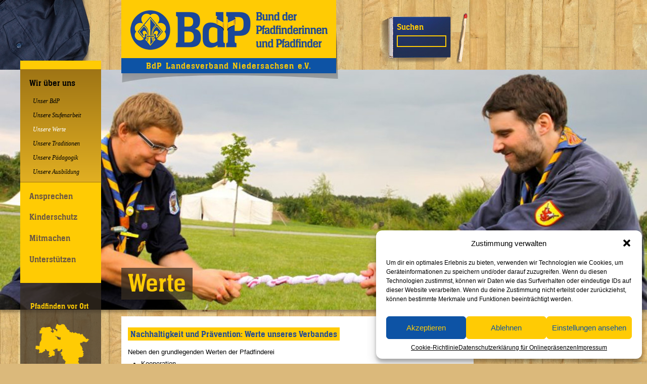

--- FILE ---
content_type: text/html; charset=UTF-8
request_url: https://www.nds.pfadfinden.de/pfadfinden/werte/
body_size: 11277
content:
<!DOCTYPE html>
<!--[if IE 7]>
<html class="ie ie7" lang="de">
<![endif]-->
<!--[if IE 8]>
<html class="ie ie8" lang="de">
<![endif]-->
<!--[if !(IE 7) | !(IE 8)  ]><!-->
<html lang="de">
<!--<![endif]-->
<head>
  <meta charset="UTF-8" />
  <meta http-equiv="X-UA-Compatible" content="IE=edge" />
  <meta name="viewport" content="width=device-width, initial-scale=1.0" />
  <link rel="pingback" href="https://www.nds.pfadfinden.de:443/xmlrpc.php" />
<title>Werte &#8211; BdP Landesverband Niedersachsen e.V.</title>
<meta name='robots' content='max-image-preview:large' />
<link rel="alternate" type="application/rss+xml" title="BdP Landesverband Niedersachsen e.V. &raquo; Feed" href="https://www.nds.pfadfinden.de:443/feed/" />
<link rel="alternate" type="application/rss+xml" title="BdP Landesverband Niedersachsen e.V. &raquo; Kommentar-Feed" href="https://www.nds.pfadfinden.de:443/comments/feed/" />
<script type="text/javascript">
/* <![CDATA[ */
window._wpemojiSettings = {"baseUrl":"https:\/\/s.w.org\/images\/core\/emoji\/15.0.3\/72x72\/","ext":".png","svgUrl":"https:\/\/s.w.org\/images\/core\/emoji\/15.0.3\/svg\/","svgExt":".svg","source":{"concatemoji":"https:\/\/www.nds.pfadfinden.de:443\/wp-includes\/js\/wp-emoji-release.min.js?ver=6.5.7"}};
/*! This file is auto-generated */
!function(i,n){var o,s,e;function c(e){try{var t={supportTests:e,timestamp:(new Date).valueOf()};sessionStorage.setItem(o,JSON.stringify(t))}catch(e){}}function p(e,t,n){e.clearRect(0,0,e.canvas.width,e.canvas.height),e.fillText(t,0,0);var t=new Uint32Array(e.getImageData(0,0,e.canvas.width,e.canvas.height).data),r=(e.clearRect(0,0,e.canvas.width,e.canvas.height),e.fillText(n,0,0),new Uint32Array(e.getImageData(0,0,e.canvas.width,e.canvas.height).data));return t.every(function(e,t){return e===r[t]})}function u(e,t,n){switch(t){case"flag":return n(e,"\ud83c\udff3\ufe0f\u200d\u26a7\ufe0f","\ud83c\udff3\ufe0f\u200b\u26a7\ufe0f")?!1:!n(e,"\ud83c\uddfa\ud83c\uddf3","\ud83c\uddfa\u200b\ud83c\uddf3")&&!n(e,"\ud83c\udff4\udb40\udc67\udb40\udc62\udb40\udc65\udb40\udc6e\udb40\udc67\udb40\udc7f","\ud83c\udff4\u200b\udb40\udc67\u200b\udb40\udc62\u200b\udb40\udc65\u200b\udb40\udc6e\u200b\udb40\udc67\u200b\udb40\udc7f");case"emoji":return!n(e,"\ud83d\udc26\u200d\u2b1b","\ud83d\udc26\u200b\u2b1b")}return!1}function f(e,t,n){var r="undefined"!=typeof WorkerGlobalScope&&self instanceof WorkerGlobalScope?new OffscreenCanvas(300,150):i.createElement("canvas"),a=r.getContext("2d",{willReadFrequently:!0}),o=(a.textBaseline="top",a.font="600 32px Arial",{});return e.forEach(function(e){o[e]=t(a,e,n)}),o}function t(e){var t=i.createElement("script");t.src=e,t.defer=!0,i.head.appendChild(t)}"undefined"!=typeof Promise&&(o="wpEmojiSettingsSupports",s=["flag","emoji"],n.supports={everything:!0,everythingExceptFlag:!0},e=new Promise(function(e){i.addEventListener("DOMContentLoaded",e,{once:!0})}),new Promise(function(t){var n=function(){try{var e=JSON.parse(sessionStorage.getItem(o));if("object"==typeof e&&"number"==typeof e.timestamp&&(new Date).valueOf()<e.timestamp+604800&&"object"==typeof e.supportTests)return e.supportTests}catch(e){}return null}();if(!n){if("undefined"!=typeof Worker&&"undefined"!=typeof OffscreenCanvas&&"undefined"!=typeof URL&&URL.createObjectURL&&"undefined"!=typeof Blob)try{var e="postMessage("+f.toString()+"("+[JSON.stringify(s),u.toString(),p.toString()].join(",")+"));",r=new Blob([e],{type:"text/javascript"}),a=new Worker(URL.createObjectURL(r),{name:"wpTestEmojiSupports"});return void(a.onmessage=function(e){c(n=e.data),a.terminate(),t(n)})}catch(e){}c(n=f(s,u,p))}t(n)}).then(function(e){for(var t in e)n.supports[t]=e[t],n.supports.everything=n.supports.everything&&n.supports[t],"flag"!==t&&(n.supports.everythingExceptFlag=n.supports.everythingExceptFlag&&n.supports[t]);n.supports.everythingExceptFlag=n.supports.everythingExceptFlag&&!n.supports.flag,n.DOMReady=!1,n.readyCallback=function(){n.DOMReady=!0}}).then(function(){return e}).then(function(){var e;n.supports.everything||(n.readyCallback(),(e=n.source||{}).concatemoji?t(e.concatemoji):e.wpemoji&&e.twemoji&&(t(e.twemoji),t(e.wpemoji)))}))}((window,document),window._wpemojiSettings);
/* ]]> */
</script>
<style id='wp-emoji-styles-inline-css' type='text/css'>

	img.wp-smiley, img.emoji {
		display: inline !important;
		border: none !important;
		box-shadow: none !important;
		height: 1em !important;
		width: 1em !important;
		margin: 0 0.07em !important;
		vertical-align: -0.1em !important;
		background: none !important;
		padding: 0 !important;
	}
</style>
<link rel='stylesheet' id='wp-block-library-css' href='https://www.nds.pfadfinden.de:443/wp-includes/css/dist/block-library/style.min.css?ver=6.5.7' type='text/css' media='all' />
<style id='pdfemb-pdf-embedder-viewer-style-inline-css' type='text/css'>
.wp-block-pdfemb-pdf-embedder-viewer{max-width:none}

</style>
<style id='classic-theme-styles-inline-css' type='text/css'>
/*! This file is auto-generated */
.wp-block-button__link{color:#fff;background-color:#32373c;border-radius:9999px;box-shadow:none;text-decoration:none;padding:calc(.667em + 2px) calc(1.333em + 2px);font-size:1.125em}.wp-block-file__button{background:#32373c;color:#fff;text-decoration:none}
</style>
<style id='global-styles-inline-css' type='text/css'>
body{--wp--preset--color--black: #000000;--wp--preset--color--cyan-bluish-gray: #abb8c3;--wp--preset--color--white: #ffffff;--wp--preset--color--pale-pink: #f78da7;--wp--preset--color--vivid-red: #cf2e2e;--wp--preset--color--luminous-vivid-orange: #ff6900;--wp--preset--color--luminous-vivid-amber: #fcb900;--wp--preset--color--light-green-cyan: #7bdcb5;--wp--preset--color--vivid-green-cyan: #00d084;--wp--preset--color--pale-cyan-blue: #8ed1fc;--wp--preset--color--vivid-cyan-blue: #0693e3;--wp--preset--color--vivid-purple: #9b51e0;--wp--preset--gradient--vivid-cyan-blue-to-vivid-purple: linear-gradient(135deg,rgba(6,147,227,1) 0%,rgb(155,81,224) 100%);--wp--preset--gradient--light-green-cyan-to-vivid-green-cyan: linear-gradient(135deg,rgb(122,220,180) 0%,rgb(0,208,130) 100%);--wp--preset--gradient--luminous-vivid-amber-to-luminous-vivid-orange: linear-gradient(135deg,rgba(252,185,0,1) 0%,rgba(255,105,0,1) 100%);--wp--preset--gradient--luminous-vivid-orange-to-vivid-red: linear-gradient(135deg,rgba(255,105,0,1) 0%,rgb(207,46,46) 100%);--wp--preset--gradient--very-light-gray-to-cyan-bluish-gray: linear-gradient(135deg,rgb(238,238,238) 0%,rgb(169,184,195) 100%);--wp--preset--gradient--cool-to-warm-spectrum: linear-gradient(135deg,rgb(74,234,220) 0%,rgb(151,120,209) 20%,rgb(207,42,186) 40%,rgb(238,44,130) 60%,rgb(251,105,98) 80%,rgb(254,248,76) 100%);--wp--preset--gradient--blush-light-purple: linear-gradient(135deg,rgb(255,206,236) 0%,rgb(152,150,240) 100%);--wp--preset--gradient--blush-bordeaux: linear-gradient(135deg,rgb(254,205,165) 0%,rgb(254,45,45) 50%,rgb(107,0,62) 100%);--wp--preset--gradient--luminous-dusk: linear-gradient(135deg,rgb(255,203,112) 0%,rgb(199,81,192) 50%,rgb(65,88,208) 100%);--wp--preset--gradient--pale-ocean: linear-gradient(135deg,rgb(255,245,203) 0%,rgb(182,227,212) 50%,rgb(51,167,181) 100%);--wp--preset--gradient--electric-grass: linear-gradient(135deg,rgb(202,248,128) 0%,rgb(113,206,126) 100%);--wp--preset--gradient--midnight: linear-gradient(135deg,rgb(2,3,129) 0%,rgb(40,116,252) 100%);--wp--preset--font-size--small: 13px;--wp--preset--font-size--medium: 20px;--wp--preset--font-size--large: 36px;--wp--preset--font-size--x-large: 42px;--wp--preset--spacing--20: 0.44rem;--wp--preset--spacing--30: 0.67rem;--wp--preset--spacing--40: 1rem;--wp--preset--spacing--50: 1.5rem;--wp--preset--spacing--60: 2.25rem;--wp--preset--spacing--70: 3.38rem;--wp--preset--spacing--80: 5.06rem;--wp--preset--shadow--natural: 6px 6px 9px rgba(0, 0, 0, 0.2);--wp--preset--shadow--deep: 12px 12px 50px rgba(0, 0, 0, 0.4);--wp--preset--shadow--sharp: 6px 6px 0px rgba(0, 0, 0, 0.2);--wp--preset--shadow--outlined: 6px 6px 0px -3px rgba(255, 255, 255, 1), 6px 6px rgba(0, 0, 0, 1);--wp--preset--shadow--crisp: 6px 6px 0px rgba(0, 0, 0, 1);}:where(.is-layout-flex){gap: 0.5em;}:where(.is-layout-grid){gap: 0.5em;}body .is-layout-flex{display: flex;}body .is-layout-flex{flex-wrap: wrap;align-items: center;}body .is-layout-flex > *{margin: 0;}body .is-layout-grid{display: grid;}body .is-layout-grid > *{margin: 0;}:where(.wp-block-columns.is-layout-flex){gap: 2em;}:where(.wp-block-columns.is-layout-grid){gap: 2em;}:where(.wp-block-post-template.is-layout-flex){gap: 1.25em;}:where(.wp-block-post-template.is-layout-grid){gap: 1.25em;}.has-black-color{color: var(--wp--preset--color--black) !important;}.has-cyan-bluish-gray-color{color: var(--wp--preset--color--cyan-bluish-gray) !important;}.has-white-color{color: var(--wp--preset--color--white) !important;}.has-pale-pink-color{color: var(--wp--preset--color--pale-pink) !important;}.has-vivid-red-color{color: var(--wp--preset--color--vivid-red) !important;}.has-luminous-vivid-orange-color{color: var(--wp--preset--color--luminous-vivid-orange) !important;}.has-luminous-vivid-amber-color{color: var(--wp--preset--color--luminous-vivid-amber) !important;}.has-light-green-cyan-color{color: var(--wp--preset--color--light-green-cyan) !important;}.has-vivid-green-cyan-color{color: var(--wp--preset--color--vivid-green-cyan) !important;}.has-pale-cyan-blue-color{color: var(--wp--preset--color--pale-cyan-blue) !important;}.has-vivid-cyan-blue-color{color: var(--wp--preset--color--vivid-cyan-blue) !important;}.has-vivid-purple-color{color: var(--wp--preset--color--vivid-purple) !important;}.has-black-background-color{background-color: var(--wp--preset--color--black) !important;}.has-cyan-bluish-gray-background-color{background-color: var(--wp--preset--color--cyan-bluish-gray) !important;}.has-white-background-color{background-color: var(--wp--preset--color--white) !important;}.has-pale-pink-background-color{background-color: var(--wp--preset--color--pale-pink) !important;}.has-vivid-red-background-color{background-color: var(--wp--preset--color--vivid-red) !important;}.has-luminous-vivid-orange-background-color{background-color: var(--wp--preset--color--luminous-vivid-orange) !important;}.has-luminous-vivid-amber-background-color{background-color: var(--wp--preset--color--luminous-vivid-amber) !important;}.has-light-green-cyan-background-color{background-color: var(--wp--preset--color--light-green-cyan) !important;}.has-vivid-green-cyan-background-color{background-color: var(--wp--preset--color--vivid-green-cyan) !important;}.has-pale-cyan-blue-background-color{background-color: var(--wp--preset--color--pale-cyan-blue) !important;}.has-vivid-cyan-blue-background-color{background-color: var(--wp--preset--color--vivid-cyan-blue) !important;}.has-vivid-purple-background-color{background-color: var(--wp--preset--color--vivid-purple) !important;}.has-black-border-color{border-color: var(--wp--preset--color--black) !important;}.has-cyan-bluish-gray-border-color{border-color: var(--wp--preset--color--cyan-bluish-gray) !important;}.has-white-border-color{border-color: var(--wp--preset--color--white) !important;}.has-pale-pink-border-color{border-color: var(--wp--preset--color--pale-pink) !important;}.has-vivid-red-border-color{border-color: var(--wp--preset--color--vivid-red) !important;}.has-luminous-vivid-orange-border-color{border-color: var(--wp--preset--color--luminous-vivid-orange) !important;}.has-luminous-vivid-amber-border-color{border-color: var(--wp--preset--color--luminous-vivid-amber) !important;}.has-light-green-cyan-border-color{border-color: var(--wp--preset--color--light-green-cyan) !important;}.has-vivid-green-cyan-border-color{border-color: var(--wp--preset--color--vivid-green-cyan) !important;}.has-pale-cyan-blue-border-color{border-color: var(--wp--preset--color--pale-cyan-blue) !important;}.has-vivid-cyan-blue-border-color{border-color: var(--wp--preset--color--vivid-cyan-blue) !important;}.has-vivid-purple-border-color{border-color: var(--wp--preset--color--vivid-purple) !important;}.has-vivid-cyan-blue-to-vivid-purple-gradient-background{background: var(--wp--preset--gradient--vivid-cyan-blue-to-vivid-purple) !important;}.has-light-green-cyan-to-vivid-green-cyan-gradient-background{background: var(--wp--preset--gradient--light-green-cyan-to-vivid-green-cyan) !important;}.has-luminous-vivid-amber-to-luminous-vivid-orange-gradient-background{background: var(--wp--preset--gradient--luminous-vivid-amber-to-luminous-vivid-orange) !important;}.has-luminous-vivid-orange-to-vivid-red-gradient-background{background: var(--wp--preset--gradient--luminous-vivid-orange-to-vivid-red) !important;}.has-very-light-gray-to-cyan-bluish-gray-gradient-background{background: var(--wp--preset--gradient--very-light-gray-to-cyan-bluish-gray) !important;}.has-cool-to-warm-spectrum-gradient-background{background: var(--wp--preset--gradient--cool-to-warm-spectrum) !important;}.has-blush-light-purple-gradient-background{background: var(--wp--preset--gradient--blush-light-purple) !important;}.has-blush-bordeaux-gradient-background{background: var(--wp--preset--gradient--blush-bordeaux) !important;}.has-luminous-dusk-gradient-background{background: var(--wp--preset--gradient--luminous-dusk) !important;}.has-pale-ocean-gradient-background{background: var(--wp--preset--gradient--pale-ocean) !important;}.has-electric-grass-gradient-background{background: var(--wp--preset--gradient--electric-grass) !important;}.has-midnight-gradient-background{background: var(--wp--preset--gradient--midnight) !important;}.has-small-font-size{font-size: var(--wp--preset--font-size--small) !important;}.has-medium-font-size{font-size: var(--wp--preset--font-size--medium) !important;}.has-large-font-size{font-size: var(--wp--preset--font-size--large) !important;}.has-x-large-font-size{font-size: var(--wp--preset--font-size--x-large) !important;}
.wp-block-navigation a:where(:not(.wp-element-button)){color: inherit;}
:where(.wp-block-post-template.is-layout-flex){gap: 1.25em;}:where(.wp-block-post-template.is-layout-grid){gap: 1.25em;}
:where(.wp-block-columns.is-layout-flex){gap: 2em;}:where(.wp-block-columns.is-layout-grid){gap: 2em;}
.wp-block-pullquote{font-size: 1.5em;line-height: 1.6;}
</style>
<link rel='stylesheet' id='columns-css' href='https://www.nds.pfadfinden.de:443/wp-content/plugins/columns/columns.css?ver=6.5.7' type='text/css' media='all' />
<link rel='stylesheet' id='drawit-css-css' href='https://www.nds.pfadfinden.de:443/wp-content/plugins/drawit/css/drawit.min.css?ver=1.1.3' type='text/css' media='all' />
<link rel='stylesheet' id='cmplz-general-css' href='https://www.nds.pfadfinden.de:443/wp-content/plugins/complianz-gdpr-premium/assets/css/cookieblocker.min.css?ver=1718525391' type='text/css' media='all' />
<link rel='stylesheet' id='immenhausen-font-css' href='https://www.nds.pfadfinden.de:443/wp-content/themes/buena-a95Udw/font/ihs.css?ver=6.5.7' type='text/css' media='all' />
<link rel='stylesheet' id='buena-style-css' href='https://www.nds.pfadfinden.de:443/wp-content/themes/buena-a95Udw/style.css?ver=6.5.7' type='text/css' media='all' />
<link rel='stylesheet' id='forget-about-shortcode-buttons-css' href='https://www.nds.pfadfinden.de:443/wp-content/plugins/forget-about-shortcode-buttons/public/css/button-styles.css?ver=2.1.3' type='text/css' media='all' />
<script type="text/javascript" id="quicktags-js-extra">
/* <![CDATA[ */
var quicktagsL10n = {"closeAllOpenTags":"Alle offenen Tags schlie\u00dfen","closeTags":"Tags schlie\u00dfen","enterURL":"Gib eine URL an","enterImageURL":"Gib die URL des Bildes an","enterImageDescription":"Gib eine Beschreibung des Bildes an","textdirection":"Textrichtung","toggleTextdirection":"Textrichtung umschalten","dfw":"Modus f\u00fcr ablenkungsfreies Schreiben","strong":"Fett","strongClose":"Fettdruck-Tag schlie\u00dfen","em":"Kursiv","emClose":"Kursiv-Tag schlie\u00dfen","link":"Link einf\u00fcgen","blockquote":"Blockzitat","blockquoteClose":"Blockzitats-Tag schlie\u00dfen","del":"Gel\u00f6schter Text (durchgestrichen)","delClose":"Tag f\u00fcr gel\u00f6schten Text schlie\u00dfen","ins":"Eingef\u00fcgter Text","insClose":"Tag f\u00fcr eingef\u00fcgten Text schlie\u00dfen","image":"Bild einf\u00fcgen","ul":"Aufz\u00e4hlungsliste","ulClose":"Aufz\u00e4hlungs-Tag schlie\u00dfen","ol":"Nummerierte Liste","olClose":"Nummerierte-Liste-Tag schlie\u00dfen","li":"Listeneintrag","liClose":"Tag f\u00fcr Listeneintrag schlie\u00dfen","code":"Code","codeClose":"Code-Tag schlie\u00dfen","more":"Weiterlesen-Tag einf\u00fcgen"};
/* ]]> */
</script>
<script type="text/javascript" src="https://www.nds.pfadfinden.de:443/wp-includes/js/quicktags.min.js?ver=6.5.7" id="quicktags-js"></script>
<script type="text/javascript" id="quicktags_drawit-js-extra">
/* <![CDATA[ */
var drawitFE = {"mediaupload":"https:\/\/www.nds.pfadfinden.de:443\/wp-admin\/\/media-upload.php"};
/* ]]> */
</script>
<script type="text/javascript" src="https://www.nds.pfadfinden.de:443/wp-content/plugins/drawit/js/qt-btn.js?ver=1.1.3" id="quicktags_drawit-js"></script>
<link rel="https://api.w.org/" href="https://www.nds.pfadfinden.de:443/wp-json/" /><link rel="alternate" type="application/json" href="https://www.nds.pfadfinden.de:443/wp-json/wp/v2/pages/163" /><link rel="EditURI" type="application/rsd+xml" title="RSD" href="https://www.nds.pfadfinden.de:443/xmlrpc.php?rsd" />
<meta name="generator" content="WordPress 6.5.7" />
<meta name="generator" content="Seriously Simple Podcasting 3.4.0" />
<link rel="canonical" href="https://www.nds.pfadfinden.de:443/pfadfinden/werte/" />
<link rel='shortlink' href='https://www.nds.pfadfinden.de:443/?p=163' />
<link rel="alternate" type="application/json+oembed" href="https://www.nds.pfadfinden.de:443/wp-json/oembed/1.0/embed?url=https%3A%2F%2Fwww.nds.pfadfinden.de%3A443%2Fpfadfinden%2Fwerte%2F" />
<link rel="alternate" type="text/xml+oembed" href="https://www.nds.pfadfinden.de:443/wp-json/oembed/1.0/embed?url=https%3A%2F%2Fwww.nds.pfadfinden.de%3A443%2Fpfadfinden%2Fwerte%2F&#038;format=xml" />

<link rel="alternate" type="application/rss+xml" title="Podcast RSS-Feed" href="https://www.nds.pfadfinden.de:443/feed/podcast" />

			<style>.cmplz-hidden {
					display: none !important;
				}</style><link rel="icon" href="https://www.nds.pfadfinden.de:443/wp-content/uploads/2024/05/cropped-01_BdP_Bundeszeichen_4c-32x32.png" sizes="32x32" />
<link rel="icon" href="https://www.nds.pfadfinden.de:443/wp-content/uploads/2024/05/cropped-01_BdP_Bundeszeichen_4c-192x192.png" sizes="192x192" />
<link rel="apple-touch-icon" href="https://www.nds.pfadfinden.de:443/wp-content/uploads/2024/05/cropped-01_BdP_Bundeszeichen_4c-180x180.png" />
<meta name="msapplication-TileImage" content="https://www.nds.pfadfinden.de:443/wp-content/uploads/2024/05/cropped-01_BdP_Bundeszeichen_4c-270x270.png" />
		<style type="text/css" id="wp-custom-css">
			/*.menu {
    background-color: #ffcb04;
	padding-top : 10px;
	padding-bottom : 10px;
	padding-left: 0px;
	margin-left: 0px;
	border-left: 0px;
}

nav.menu {
	width: 160px;
}

.page_item {
	font-size: 18px;
	font-family: IHS, Serif;
	letter-spacing: 1px;
	word-spacing: 2px;
	text-align:le
}

li.page_item {
	list-style-type: none;
	padding-top: 6px;
	padding-bottom 6px;
}

li a {
	text-align: left;
	color: #6b5742;
	text-decoration: none;
}

li a:hover{
	color: #000000;
}*/


/*
[display-posts category="Aktuelles" include_excerpt="true" posts_per_page="3"]

Klicke auf das Hilfe-Symbol oben, um mehr zu lernen.
*/		</style>
		</head>
<!-- FIXME: Mehr ARIA role setzen -->
<body data-cmplz=1 class="page-template-default page page-id-163 page-child parent-pageid-2">
  <div id="wrap"><!-- FIXME: Klassen hfeed, site? -->
    <header id="header" role="banner"><!-- FIXME: Klasse site-header? -->
      <hgroup id="branding">
        <h1 class="site-title">
          <a href="https://www.nds.pfadfinden.de:443/" title="Zurück zur Startseite">
            <img alt="Bund der Pfadfinderinnen und Pfadfinder" src="https://www.nds.pfadfinden.de:443/wp-content/themes/buena-a95Udw/img/bundeszeichen.png" srcset="https://www.nds.pfadfinden.de:443/wp-content/themes/buena-a95Udw/img/bundeszeichen.png 1x, https://www.nds.pfadfinden.de:443/wp-content/themes/buena-a95Udw/img/bundeszeichen@2x.png 2x" width="390" height="79" />
          </a>
        </h1>
        <h2 class="site-description">
          BdP Landesverband Niedersachsen e.V.        </h2>
      </hgroup>
      <nav>
        <!-- FIXME: Tollere Navigation ausdenken -->
        <a href="#content" class="screen-reader-text">Zum Inhalt springen</a>
        <button type="button" id="responsiveMenu" title="Menü">
          <img alt="Menü" src="https://www.nds.pfadfinden.de:443/wp-content/themes/buena-a95Udw/img/hamburger.png" width="32" height="32" />
        </button>
      </nav>
      <form role="search" method="get" class="search-form" action="https://www.nds.pfadfinden.de:443/">
  <label>
    <span class="screen-reader-text">Suche nach:</span>
          <input type="search" class="search-field" value="" name="s" title="Suche nach:" />
      </label>
  <button type="submit" class="search-submit" title="Query search">Suchen</button>
</form>
    </header>
    <div id="left">
      <nav class="nav-menu nav-menu-primary"><ul id="menu-seitennavigation" class="menu"><li id="menu-item-23" class="menu-item menu-item-type-post_type menu-item-object-page current-page-ancestor current-menu-ancestor current-menu-parent current-page-parent current_page_parent current_page_ancestor menu-item-has-children menu-item-23"><a href="https://www.nds.pfadfinden.de:443/pfadfinden/">Wir über uns</a>
<ul class="sub-menu">
	<li id="menu-item-251" class="menu-item menu-item-type-post_type menu-item-object-page menu-item-251"><a href="https://www.nds.pfadfinden.de:443/pfadfinden/bund-der-pfadfinderinnen-und-pfadfinder-bdp/">Unser BdP</a></li>
	<li id="menu-item-40" class="menu-item menu-item-type-post_type menu-item-object-page menu-item-40"><a href="https://www.nds.pfadfinden.de:443/pfadfinden/alterstufen/">Unsere Stufenarbeit</a></li>
	<li id="menu-item-252" class="menu-item menu-item-type-post_type menu-item-object-page current-menu-item page_item page-item-163 current_page_item menu-item-252"><a href="https://www.nds.pfadfinden.de:443/pfadfinden/werte/" aria-current="page">Unsere Werte</a></li>
	<li id="menu-item-82" class="menu-item menu-item-type-post_type menu-item-object-page menu-item-82"><a href="https://www.nds.pfadfinden.de:443/pfadfinden/traditionen-braeuche/">Unsere Traditionen</a></li>
	<li id="menu-item-55" class="menu-item menu-item-type-post_type menu-item-object-page menu-item-55"><a href="https://www.nds.pfadfinden.de:443/pfadfinden/paedagogik/">Unsere Pädagogik</a></li>
	<li id="menu-item-52" class="menu-item menu-item-type-post_type menu-item-object-page menu-item-52"><a href="https://www.nds.pfadfinden.de:443/pfadfinden/ausbildung/">Unsere Ausbildung</a></li>
</ul>
</li>
<li id="menu-item-377" class="menu-item menu-item-type-post_type menu-item-object-page menu-item-has-children menu-item-377"><a href="https://www.nds.pfadfinden.de:443/ansprechpartnerinnen/">Ansprechen</a>
<ul class="sub-menu">
	<li id="menu-item-71" class="menu-item menu-item-type-post_type menu-item-object-page menu-item-71"><a href="https://www.nds.pfadfinden.de:443/ansprechpartnerinnen/landesgeschaeftsstelle/">Die Landesgeschäftsstelle</a></li>
	<li id="menu-item-227" class="menu-item menu-item-type-post_type menu-item-object-page menu-item-227"><a href="https://www.nds.pfadfinden.de:443/ansprechpartnerinnen/landesvorstand/">Der Landesvorstand</a></li>
	<li id="menu-item-259" class="menu-item menu-item-type-post_type menu-item-object-page menu-item-259"><a href="https://www.nds.pfadfinden.de:443/ansprechpartnerinnen/landesleitung/">Die Landesleitung</a></li>
	<li id="menu-item-78" class="menu-item menu-item-type-post_type menu-item-object-page menu-item-78"><a href="https://www.nds.pfadfinden.de:443/ansprechpartnerinnen/staemme/">Die Stämme und Bezirke</a></li>
	<li id="menu-item-1106" class="menu-item menu-item-type-post_type menu-item-object-page menu-item-1106"><a href="https://www.nds.pfadfinden.de:443/gaul-3/">Der gaul 3 – Liederbuch</a></li>
</ul>
</li>
<li id="menu-item-748" class="menu-item menu-item-type-post_type menu-item-object-page menu-item-has-children menu-item-748"><a href="https://www.nds.pfadfinden.de:443/kinderschutz/">Kinderschutz</a>
<ul class="sub-menu">
	<li id="menu-item-761" class="menu-item menu-item-type-post_type menu-item-object-page menu-item-761"><a href="https://www.nds.pfadfinden.de:443/kinderschutz/intakt/">Prävention von sexualisierter Gewalt: AK intakt</a></li>
	<li id="menu-item-759" class="menu-item menu-item-type-post_type menu-item-object-page menu-item-759"><a href="https://www.nds.pfadfinden.de:443/kinderschutz/intervention/">Intervention</a></li>
	<li id="menu-item-760" class="menu-item menu-item-type-post_type menu-item-object-page menu-item-760"><a href="https://www.nds.pfadfinden.de:443/kinderschutz/aufarbeitung-das-projekt-echolot/">Aufarbeitung – Das Projekt Echolot</a></li>
</ul>
</li>
<li id="menu-item-438" class="menu-item menu-item-type-custom menu-item-object-custom menu-item-438"><a href="http://www.nds.pfadfinden.de/mitmachen">Mitmachen</a></li>
<li id="menu-item-73" class="menu-item menu-item-type-post_type menu-item-object-page menu-item-73"><a href="https://www.nds.pfadfinden.de:443/unterstuetzen/">Unterstützen</a></li>
</ul></nav>              <ul class="widgets">
          <li id="text-5" class="widget widget_text"><h4 class="h-widget">Pfadfinden vor Ort</h4>			<div class="textwidget"><a href="/landesverband/staemme"><img src="/wp-content/uploads/2017/03/niedersachsen_2.png" alt="Niedersachsen" style="width:160px;"></a></div>
		</li>
<li id="text-6" class="widget widget_text"><h4 class="h-widget">Newsletter</h4>			<div class="textwidget"><p><a href="https://nds.meinbdp.de/x/moGd">Anmeldung zum Stammesversand</a></p>
</div>
		</li>
<li id="text-4" class="widget widget_text"><h4 class="h-widget">Social Media</h4>			<div class="textwidget"><p><a href="https://www.facebook.com/ndspfadfinden/">Facebook</a></p>
<p><a href="https://www.instagram.com/ndspfadfinden/?hl=de">Instagram</a></p>
</div>
		</li>
<li id="text-7" class="widget widget_text"><h4 class="h-widget">Interner Bereich</h4>			<div class="textwidget"><p><a href="https://nds.meinbdp.de/">nds.meinbdp</a></p>
</div>
		</li>
        </ul>
          </div>
          <header class="h h-box h-box-teaser">
        <img width="1300" height="482" src="https://www.nds.pfadfinden.de:443/wp-content/uploads/2017/12/Tauziehen-Bildausschnitt_Tom-Rosenthal-1300x482.jpg" class="attachment-post-thumbnail size-post-thumbnail wp-post-image" alt="" decoding="async" fetchpriority="high" srcset="https://www.nds.pfadfinden.de:443/wp-content/uploads/2017/12/Tauziehen-Bildausschnitt_Tom-Rosenthal.jpg 1300w, https://www.nds.pfadfinden.de:443/wp-content/uploads/2017/12/Tauziehen-Bildausschnitt_Tom-Rosenthal-300x111.jpg 300w, https://www.nds.pfadfinden.de:443/wp-content/uploads/2017/12/Tauziehen-Bildausschnitt_Tom-Rosenthal-768x285.jpg 768w, https://www.nds.pfadfinden.de:443/wp-content/uploads/2017/12/Tauziehen-Bildausschnitt_Tom-Rosenthal-1024x380.jpg 1024w" sizes="(max-width: 1300px) 100vw, 1300px" />        <hgroup class="wrap">
          <h2>Werte</h2>
        </hgroup>
      </header>
        <div id="main" role="main" class="container">
      <div id="content" class="content-singular">
                              <article id="post-163" class="clearfix post-163 page type-page status-publish has-post-thumbnail hentry">
      <div id="accordion-1" class="accordion no-js"> 
					<h3 role="button" id="accordion-1-t1" class="accordion-title js-accordion-controller" aria-controls="accordion-1-c1" aria-expanded="false" tabindex="0" data-initialstate="open">
				Nachhaltigkeit und Prävention: Werte unseres Verbandes			</h3>
		
		<div id="accordion-1-c1" class="accordion-content" aria-hidden="true">
			<br />
Neben den grundlegenden Werten der Pfadfinderei</p>
<ul>
<li>Kooperation</li>
<li>Toleranz</li>
<li>Hilfsbereitschaft</li>
<li>Übernahme von Verantwortung</li>
<li>gemeinsames Entscheiden und Handeln</li>
<li>und vieles mehr</li>
</ul>
<p>sind in den letzten Jahren immer wieder neue hinzugekommen. Die Themen &#8222;Nachhaltigkeit&#8220; und &#8222;Prävention sexualisierter Gewalt&#8220; beschäftigen uns hierbei besonders. 		</div>

		</p>
<p>
					<h3 role="button" id="accordion-1-t2" class="accordion-title js-accordion-controller" aria-controls="accordion-1-c2" aria-expanded="false" tabindex="0" data-initialstate="open">
				Aktiv für Nachhaltigkeit und Ressourcenschonung			</h3>
		
		<div id="accordion-1-c2" class="accordion-content" aria-hidden="true">
			<br />
Den Fußabdruck auf dieser Welt möglichst klein zu halten, einen nachhaltigen Lebensstil nicht nur zu predigen, sondern auch zu leben. Das versuchen wir unter anderem durch folgende Maßnahmen zu erreichen:</p>
<ul>
<li>Förderung von BahnCards für vielreisende Gruppenleiter*innen</li>
<li>Lebensmittelversorgung auf LV-Aktionen möglichst reichhaltig durch regionale, saisonale, biologische und fair gehandelte Produkte</li>
<li>Bildung von Fahrgemeinschaften</li>
<li>Workshops und Programmpunkte auf Aktionen zum Thema &#8222;Nachhaltigkeit&#8220;</li>
<li>Erhebung der CO2-Emissionen unserer Veranstaltungen, um in Kompensationsmaßnahmen zu investieren 		</div>

		</li>
</ul>
<p>
					<h3 role="button" id="accordion-1-t3" class="accordion-title js-accordion-controller" aria-controls="accordion-1-c3" aria-expanded="false" tabindex="0" data-initialstate="open">
				Aktiv gegen (sexualisierte) Gewalt			</h3>
		
		<div id="accordion-1-c3" class="accordion-content" aria-hidden="true">
			<br />
Der Landesverband bezieht auch überbündisch und in der Öffentlichkeit ein klares Nein zu (sexualisierter) Gewalt in jeglicher Form! Konkret heißt das z.B.:</p>
<ul>
<li>Kontinuierliche Fortbildungsangebote für Gruppenleiter*innen auf fast jeder Landesverbandsaktion</li>
<li>Intensive Zusammenarbeit und Kooperation mit &#8222;intakt&#8220;, dem Arbeitskreis für die Prävention sexualisierter Gewalt auf Bundesebene</li>
<li>Stärkung der Arbeit des Arbeitskreises &#8222;intakt&#8220; auf Landesebene</li>
<li>Konkrete Ansprechpartner*innen und Unterstützungsangebote bei Verdachtsfällen 		</div>

		</li>
</ul>
<p></div>
<pre style="text-align: right;">Bild: Tom Rosenthal | BdP</pre>
    <p></p>
      </article>
                        </div>
      <nav class="pagination">
        <div class="alignright"></div>
        <div class="alignleft"></div>
      </nav>
      <div class="comments">
        <p class="nocomments screen-reader-text">Es kann nicht kommentiert werden.</p>
  </div>
    </div>
  </div>
  <footer id="footer">
    <div class="wrapper media">
            <header class="h">
          BdP Landesverband Niedersachsen e.V.        </header>
        <nav class="nav-menu nav-menu-footer alignleft"><ul id="menu-fussnavigation" class="menu"><li id="menu-item-88" class="menu-item menu-item-type-post_type menu-item-object-page menu-item-88"><a href="https://www.nds.pfadfinden.de:443/impressum/">Impressum</a></li>
<li id="menu-item-572" class="menu-item menu-item-type-post_type menu-item-object-page menu-item-privacy-policy menu-item-572"><a rel="privacy-policy" href="https://www.nds.pfadfinden.de:443/datenschutzerklaerung-fuer-onlinepraesenzen/">Datenschutzerklärung für Onlinepräsenzen</a></li>
<li id="menu-item-1074" class="menu-item menu-item-type-post_type menu-item-object-page menu-item-1074"><a href="https://www.nds.pfadfinden.de:443/cookie-richtlinie/">Cookie-Richtlinie</a></li>
</ul></nav>        <ul class="widgets bd">
          <li id="text-3" class="widget widget_text">			<div class="textwidget">BdP Landesverband Niedersachsen e.V.<br/>
Landesgeschäftsstelle<br/>
Donnerschweer Str. 92<br/>
26123 Oldenburg<br/>
<br/>
Telefon: 0441 - 882304 <br/>
Mail:	 <a href="mailto:lgs@nds.pfadfinden.de">lgs@nds.pfadfinden.de</a><br/>
</div>
		</li>
        </ul>
          </div>
  </footer>
  <script>
+function() {
	document.getElementById('responsiveMenu').addEventListener('click', function() {
		document.body.classList.toggle('show-responsive-menu');
	});
}();
  </script>

<!-- Consent Management powered by Complianz | GDPR/CCPA Cookie Consent https://wordpress.org/plugins/complianz-gdpr -->
<div id="cmplz-cookiebanner-container"><div class="cmplz-cookiebanner cmplz-hidden banner-1 banner-a optin cmplz-bottom-right cmplz-categories-type-view-preferences" aria-modal="true" data-nosnippet="true" role="dialog" aria-live="polite" aria-labelledby="cmplz-header-1-optin" aria-describedby="cmplz-message-1-optin">
	<div class="cmplz-header">
		<div class="cmplz-logo"></div>
		<div class="cmplz-title" id="cmplz-header-1-optin">Zustimmung verwalten</div>
		<div class="cmplz-close" tabindex="0" role="button" aria-label="Dialog schließen">
			<svg aria-hidden="true" focusable="false" data-prefix="fas" data-icon="times" class="svg-inline--fa fa-times fa-w-11" role="img" xmlns="http://www.w3.org/2000/svg" viewBox="0 0 352 512"><path fill="currentColor" d="M242.72 256l100.07-100.07c12.28-12.28 12.28-32.19 0-44.48l-22.24-22.24c-12.28-12.28-32.19-12.28-44.48 0L176 189.28 75.93 89.21c-12.28-12.28-32.19-12.28-44.48 0L9.21 111.45c-12.28 12.28-12.28 32.19 0 44.48L109.28 256 9.21 356.07c-12.28 12.28-12.28 32.19 0 44.48l22.24 22.24c12.28 12.28 32.2 12.28 44.48 0L176 322.72l100.07 100.07c12.28 12.28 32.2 12.28 44.48 0l22.24-22.24c12.28-12.28 12.28-32.19 0-44.48L242.72 256z"></path></svg>
		</div>
	</div>

	<div class="cmplz-divider cmplz-divider-header"></div>
	<div class="cmplz-body">
		<div class="cmplz-message" id="cmplz-message-1-optin">Um dir ein optimales Erlebnis zu bieten, verwenden wir Technologien wie Cookies, um Geräteinformationen zu speichern und/oder darauf zuzugreifen. Wenn du diesen Technologien zustimmst, können wir Daten wie das Surfverhalten oder eindeutige IDs auf dieser Website verarbeiten. Wenn du deine Zustimmung nicht erteilst oder zurückziehst, können bestimmte Merkmale und Funktionen beeinträchtigt werden.</div>
		<!-- categories start -->
		<div class="cmplz-categories">
			<details class="cmplz-category cmplz-functional" >
				<summary>
						<span class="cmplz-category-header">
							<span class="cmplz-category-title">Funktional</span>
							<span class='cmplz-always-active'>
								<span class="cmplz-banner-checkbox">
									<input type="checkbox"
										   id="cmplz-functional-optin"
										   data-category="cmplz_functional"
										   class="cmplz-consent-checkbox cmplz-functional"
										   size="40"
										   value="1"/>
									<label class="cmplz-label" for="cmplz-functional-optin" tabindex="0"><span class="screen-reader-text">Funktional</span></label>
								</span>
								Immer aktiv							</span>
							<span class="cmplz-icon cmplz-open">
								<svg xmlns="http://www.w3.org/2000/svg" viewBox="0 0 448 512"  height="18" ><path d="M224 416c-8.188 0-16.38-3.125-22.62-9.375l-192-192c-12.5-12.5-12.5-32.75 0-45.25s32.75-12.5 45.25 0L224 338.8l169.4-169.4c12.5-12.5 32.75-12.5 45.25 0s12.5 32.75 0 45.25l-192 192C240.4 412.9 232.2 416 224 416z"/></svg>
							</span>
						</span>
				</summary>
				<div class="cmplz-description">
					<span class="cmplz-description-functional">Die technische Speicherung oder der Zugang ist unbedingt erforderlich für den rechtmäßigen Zweck, die Nutzung eines bestimmten Dienstes zu ermöglichen, der vom Teilnehmer oder Nutzer ausdrücklich gewünscht wird, oder für den alleinigen Zweck, die Übertragung einer Nachricht über ein elektronisches Kommunikationsnetz durchzuführen.</span>
				</div>
			</details>

			<details class="cmplz-category cmplz-preferences" >
				<summary>
						<span class="cmplz-category-header">
							<span class="cmplz-category-title">Vorlieben</span>
							<span class="cmplz-banner-checkbox">
								<input type="checkbox"
									   id="cmplz-preferences-optin"
									   data-category="cmplz_preferences"
									   class="cmplz-consent-checkbox cmplz-preferences"
									   size="40"
									   value="1"/>
								<label class="cmplz-label" for="cmplz-preferences-optin" tabindex="0"><span class="screen-reader-text">Vorlieben</span></label>
							</span>
							<span class="cmplz-icon cmplz-open">
								<svg xmlns="http://www.w3.org/2000/svg" viewBox="0 0 448 512"  height="18" ><path d="M224 416c-8.188 0-16.38-3.125-22.62-9.375l-192-192c-12.5-12.5-12.5-32.75 0-45.25s32.75-12.5 45.25 0L224 338.8l169.4-169.4c12.5-12.5 32.75-12.5 45.25 0s12.5 32.75 0 45.25l-192 192C240.4 412.9 232.2 416 224 416z"/></svg>
							</span>
						</span>
				</summary>
				<div class="cmplz-description">
					<span class="cmplz-description-preferences">Die technische Speicherung oder der Zugriff ist für den rechtmäßigen Zweck der Speicherung von Präferenzen erforderlich, die nicht vom Abonnenten oder Benutzer angefordert wurden.</span>
				</div>
			</details>

			<details class="cmplz-category cmplz-statistics" >
				<summary>
						<span class="cmplz-category-header">
							<span class="cmplz-category-title">Statistiken</span>
							<span class="cmplz-banner-checkbox">
								<input type="checkbox"
									   id="cmplz-statistics-optin"
									   data-category="cmplz_statistics"
									   class="cmplz-consent-checkbox cmplz-statistics"
									   size="40"
									   value="1"/>
								<label class="cmplz-label" for="cmplz-statistics-optin" tabindex="0"><span class="screen-reader-text">Statistiken</span></label>
							</span>
							<span class="cmplz-icon cmplz-open">
								<svg xmlns="http://www.w3.org/2000/svg" viewBox="0 0 448 512"  height="18" ><path d="M224 416c-8.188 0-16.38-3.125-22.62-9.375l-192-192c-12.5-12.5-12.5-32.75 0-45.25s32.75-12.5 45.25 0L224 338.8l169.4-169.4c12.5-12.5 32.75-12.5 45.25 0s12.5 32.75 0 45.25l-192 192C240.4 412.9 232.2 416 224 416z"/></svg>
							</span>
						</span>
				</summary>
				<div class="cmplz-description">
					<span class="cmplz-description-statistics">Die technische Speicherung oder der Zugriff, der ausschließlich zu statistischen Zwecken erfolgt.</span>
					<span class="cmplz-description-statistics-anonymous">Die technische Speicherung oder der Zugriff, der ausschließlich zu anonymen statistischen Zwecken verwendet wird. Ohne eine Vorladung, die freiwillige Zustimmung deines Internetdienstanbieters oder zusätzliche Aufzeichnungen von Dritten können die zu diesem Zweck gespeicherten oder abgerufenen Informationen allein in der Regel nicht dazu verwendet werden, dich zu identifizieren.</span>
				</div>
			</details>
			<details class="cmplz-category cmplz-marketing" >
				<summary>
						<span class="cmplz-category-header">
							<span class="cmplz-category-title">Marketing</span>
							<span class="cmplz-banner-checkbox">
								<input type="checkbox"
									   id="cmplz-marketing-optin"
									   data-category="cmplz_marketing"
									   class="cmplz-consent-checkbox cmplz-marketing"
									   size="40"
									   value="1"/>
								<label class="cmplz-label" for="cmplz-marketing-optin" tabindex="0"><span class="screen-reader-text">Marketing</span></label>
							</span>
							<span class="cmplz-icon cmplz-open">
								<svg xmlns="http://www.w3.org/2000/svg" viewBox="0 0 448 512"  height="18" ><path d="M224 416c-8.188 0-16.38-3.125-22.62-9.375l-192-192c-12.5-12.5-12.5-32.75 0-45.25s32.75-12.5 45.25 0L224 338.8l169.4-169.4c12.5-12.5 32.75-12.5 45.25 0s12.5 32.75 0 45.25l-192 192C240.4 412.9 232.2 416 224 416z"/></svg>
							</span>
						</span>
				</summary>
				<div class="cmplz-description">
					<span class="cmplz-description-marketing">Die technische Speicherung oder der Zugriff ist erforderlich, um Nutzerprofile zu erstellen, um Werbung zu versenden oder um den Nutzer auf einer Website oder über mehrere Websites hinweg zu ähnlichen Marketingzwecken zu verfolgen.</span>
				</div>
			</details>
		</div><!-- categories end -->
			</div>

	<div class="cmplz-links cmplz-information">
		<a class="cmplz-link cmplz-manage-options cookie-statement" href="#" data-relative_url="#cmplz-manage-consent-container">Optionen verwalten</a>
		<a class="cmplz-link cmplz-manage-third-parties cookie-statement" href="#" data-relative_url="#cmplz-cookies-overview">Dienste verwalten</a>
		<a class="cmplz-link cmplz-manage-vendors tcf cookie-statement" href="#" data-relative_url="#cmplz-tcf-wrapper">Verwalten von {vendor_count}-Lieferanten</a>
		<a class="cmplz-link cmplz-external cmplz-read-more-purposes tcf" target="_blank" rel="noopener noreferrer nofollow" href="https://cookiedatabase.org/tcf/purposes/">Lese mehr über diese Zwecke</a>
			</div>

	<div class="cmplz-divider cmplz-footer"></div>

	<div class="cmplz-buttons">
		<button class="cmplz-btn cmplz-accept">Akzeptieren</button>
		<button class="cmplz-btn cmplz-deny">Ablehnen</button>
		<button class="cmplz-btn cmplz-view-preferences">Einstellungen ansehen</button>
		<button class="cmplz-btn cmplz-save-preferences">Einstellungen speichern</button>
		<a class="cmplz-btn cmplz-manage-options tcf cookie-statement" href="#" data-relative_url="#cmplz-manage-consent-container">Einstellungen ansehen</a>
			</div>

	<div class="cmplz-links cmplz-documents">
		<a class="cmplz-link cookie-statement" href="#" data-relative_url="">{title}</a>
		<a class="cmplz-link privacy-statement" href="#" data-relative_url="">{title}</a>
		<a class="cmplz-link impressum" href="#" data-relative_url="">{title}</a>
			</div>

</div>
</div>
					<div id="cmplz-manage-consent" data-nosnippet="true"><button class="cmplz-btn cmplz-hidden cmplz-manage-consent manage-consent-1">Zustimmung verwalten</button>

</div><script type="text/javascript" src="https://www.nds.pfadfinden.de:443/wp-includes/js/comment-reply.min.js?ver=6.5.7" id="comment-reply-js" async="async" data-wp-strategy="async"></script>
<script type="text/javascript" src="https://www.nds.pfadfinden.de:443/wp-content/plugins/drawit/js/drawit-iframe.js?ver=1.1.3" id="drawit-iframe-js-js"></script>
<script type="text/javascript" id="cmplz-cookiebanner-js-extra">
/* <![CDATA[ */
var complianz = {"prefix":"cmplz_","user_banner_id":"1","set_cookies":[],"block_ajax_content":"","banner_version":"32","version":"7.1.1","store_consent":"","do_not_track_enabled":"1","consenttype":"optin","region":"eu","geoip":"1","dismiss_timeout":"","disable_cookiebanner":"","soft_cookiewall":"","dismiss_on_scroll":"","cookie_expiry":"365","url":"https:\/\/www.nds.pfadfinden.de:443\/wp-json\/complianz\/v1\/","locale":"lang=de&locale=de_DE","set_cookies_on_root":"","cookie_domain":"","current_policy_id":"36","cookie_path":":443\/","categories":{"statistics":"Statistiken","marketing":"Marketing"},"tcf_active":"","placeholdertext":"Klicke hier, um {category}-Cookies zu akzeptieren und diesen Inhalt zu aktivieren","css_file":"https:\/\/www.nds.pfadfinden.de:443\/wp-content\/uploads\/complianz\/css\/banner-{banner_id}-{type}.css?v=32","page_links":{"eu":{"cookie-statement":{"title":"Cookie-Richtlinie","url":"https:\/\/www.nds.pfadfinden.de:443\/cookie-richtlinie\/"},"privacy-statement":{"title":"Datenschutzerkl\u00e4rung f\u00fcr Onlinepr\u00e4senzen","url":"https:\/\/www.nds.pfadfinden.de:443\/datenschutzerklaerung-fuer-onlinepraesenzen\/"},"impressum":{"title":"Impressum","url":"https:\/\/www.nds.pfadfinden.de:443\/impressum\/"}},"us":{"impressum":{"title":"Impressum","url":"https:\/\/www.nds.pfadfinden.de:443\/impressum\/"}},"uk":{"impressum":{"title":"Impressum","url":"https:\/\/www.nds.pfadfinden.de:443\/impressum\/"}},"ca":{"impressum":{"title":"Impressum","url":"https:\/\/www.nds.pfadfinden.de:443\/impressum\/"}},"au":{"impressum":{"title":"Impressum","url":"https:\/\/www.nds.pfadfinden.de:443\/impressum\/"}},"za":{"impressum":{"title":"Impressum","url":"https:\/\/www.nds.pfadfinden.de:443\/impressum\/"}},"br":{"impressum":{"title":"Impressum","url":"https:\/\/www.nds.pfadfinden.de:443\/impressum\/"}}},"tm_categories":"","forceEnableStats":"","preview":"","clean_cookies":"","aria_label":"Klicke hier, um {category}-Cookies zu akzeptieren und diesen Inhalt zu aktivieren"};
/* ]]> */
</script>
<script defer type="text/javascript" src="https://www.nds.pfadfinden.de:443/wp-content/plugins/complianz-gdpr-premium/cookiebanner/js/complianz.min.js?ver=1718525390" id="cmplz-cookiebanner-js"></script>
<script type="text/javascript" src="https://www.nds.pfadfinden.de:443/wp-includes/js/jquery/jquery.min.js?ver=3.7.1" id="jquery-core-js"></script>
<script type="text/javascript" src="https://www.nds.pfadfinden.de:443/wp-includes/js/jquery/jquery-migrate.min.js?ver=3.4.1" id="jquery-migrate-js"></script>
<script type="text/javascript" id="accordion-shortcodes-script-js-extra">
/* <![CDATA[ */
var accordionShortcodesSettings = [{"id":"accordion-1","autoClose":true,"openFirst":false,"openAll":false,"clickToClose":true,"scroll":false,"usebuttons":false}];
/* ]]> */
</script>
<script type="text/javascript" src="https://www.nds.pfadfinden.de:443/wp-content/plugins/accordion-shortcodes/accordion.min.js?ver=2.4.2" id="accordion-shortcodes-script-js"></script>
</body>
</html>


--- FILE ---
content_type: text/css
request_url: https://www.nds.pfadfinden.de/wp-content/themes/buena-a95Udw/font/ihs.css?ver=6.5.7
body_size: 63
content:
@font-face {
	font-family: IHS;
	src: url('ihs.eot');
	src: url('ihs.eot?#iefix') format('embedded-opentype'),
		url('ihs.woff2') format('woff2'),
		url('ihs.woff') format('woff'),
		url('ihs.ttf') format('truetype'),
		url('ihs.svg#immenhausenregular') format('svg');
	font-weight: normal;
	font-style: normal;
}


--- FILE ---
content_type: text/css
request_url: https://www.nds.pfadfinden.de/wp-content/themes/buena-a95Udw/style.css?ver=6.5.7
body_size: 4516
content:
@charset "UTF-8";
/**
Theme Name:   Buena
Version:      0.99.7
Theme URI:    http://lab.hanseaten-bremen.de/themes/buena/
Author:       Philipp Cordes <philipp.cordes@pfadfinden.de>
Description:  Das neue Corporate Design, jetzt auch für WordPress.
License:      Proprietary
Tags:         one-column, three-columns, responsive-layout, automatic-feed-links, post-thumbnails, featured-images, custom-menu, blue, white, yellow, editor-style
*/

/*
Farben:
 - gelb: #ffcb04 (Handbuch, manchmal T3), #ffca28 (T3)
   - Verlauf: #9f7515 bis #e1af22, #e0cb84 bis #fff (IE-Fallback)
   - blass: #fff5d9 (T3-Zebra)
 - blau: #1d4899 (Handbuch, manchmal T3), #0d52a5 (T3)
   - Markierung (T3): #b3d4fc
*/

html, body { border: 0 none; padding: 0; margin: 0; min-height: 100%; position: static; }
html { font-family: Sans-Serif; font-size: 81.3%; background: url("img/holz.jpg") #dbb97b; position: relative; }
header, hgroup, nav, footer, article { display: block; }
.h, h1, .h1, h2, .h2,  h3, .h3, h4, .h4, h5, .h5, h6, .h6 { margin: 0; font-family: IHS, Serif; font-size: 1em; font-weight: normal; font-style: normal; }
button, input, select, optgroup, option { margin: 0; font: inherit; color: inherit; }
button, input[type="button"], input[type="submit"], input[type="reset"] { cursor: pointer; }
input[type="search"] { -webkit-appearance: textfield; }
p, ul, ol, dt { line-height: 1.5; }
abbr { border-bottom: 1px dotted; }
a { color: #1d4899; }
figure, .wp-caption { margin: 0; max-width: 100%; }
figcaption, .wp-caption-text { font-style: italic; padding: 0.5em 0; }
.screen-reader-text { display: none; }
.aligncenter { margin: 0 auto; }
.alignleft { float: left; margin: 0 1em 0 0; }
.alignright { float: right; margin: 0 0 0 1em; }

::-moz-selection { background: #1d4899; color: #ffcb04; text-shadow: none; outline: 2px solid #1d4899; }
     ::selection { background: #1d4899; color: #ffcb04; text-shadow: none; outline: 2px solid #1d4899; }

/* Media object */
.media { margin: 1em 0; }
.media, .bd { overflow: hidden; _overflow: visible; }
/*.media img { display: block; }*/
/* Clearfix */
.clearfix::after,
.clearfix::before,
.media::after,
.media::before { content: " "; display: table; }
.clearfix::after,
.media::after { clear: both; }

/* Layout */
#wrap { background: url("img/klufthemd.png") no-repeat; padding: 0 0 2em; }
#footer { background: url("img/loeffel-topf.png") no-repeat 100% 100%; position: absolute; width: 100%; bottom: 0; }
#footer .wrapper { background: url("img/briefumschlag.png") no-repeat; margin: 0 0 0 240px; padding: 112px 7px 0 21px; height: 286px; width: 700px; box-sizing: border-box; }
#footer header { color: #ffcb04; text-align: center; font-size: 25px; margin: -111px 0 13px; line-height: 111px; }
#footer .widgets { padding: 0 2em 0 0; }

#left { margin: -18px -200px 0 40px; width: 160px; z-index: 30; float: left; position: relative; }
#main { overflow: hidden; padding: 0 0 286px 240px; }
@media (max-width: 960px) {
	/* Umschlag unter die Navigation umbrechen */
	#left { margin-bottom: 300px; }
	#footer .wrapper { margin-left: 0; }
}
@media (max-width: 720px) {
	#main { padding-left: 0; }
	#left { margin-right: 0; }
}

/* FIXME: Positionierung des Schattens weiter vereinfachen, auch Untertitel verlinken. */
/* FIXME: Branding umbenennen, siehe https://github.com/pfadfinden/wordpress-theme-updater/issues/13 */
#branding { min-height: 145px; padding: 0 33px 20px 240px; text-align: center; position: relative; width: 425px; margin-bottom: -27px; }
#branding::after { content: ""; display: block; position: absolute; bottom: 0; right: 0; z-index: 15; height: 143px; width: 457px; background: url("[data-uri]") no-repeat 50% 0; }
#branding > * { margin: 0; position: relative; z-index: 20; }
.site-title { font-size: 20px; background: #ffcb04; color: #0d53a5; margin-top: auto; line-height: 115px; }
.site-title a { display: block; vertical-align: bottom; }
.site-title img { vertical-align: bottom; padding-bottom: 16px; }
.site-description { font-size: 18px; background: #0d53a5; color: #ffcb04; line-height: 30px; font-family: IHS, Serif; letter-spacing: 1px; word-spacing: 2px; }

#header .search-form { background: url("img/streichholzschachtel.png") no-repeat; position: absolute; height: 89px; left: 750px; top: 1.5em; width: 98px; padding: 25px 47px 0 35px; }
#header .search-form label { display: block; position: relative; margin: 25px 0 -50px; text-align: left; }
#header .search-field { background: transparent; border: 2px solid #ffcb04; padding: 2px; color: #fff; display: block; max-width: 100%; box-sizing: border-box; }
#header .search-submit { background: transparent; color: #ffcb04; border: 0 none; font-family: IHS, Serif; font-size: 1.4em; padding: 0; display: block; box-sizing: border-box; }
#header > nav { position: absolute; top: 0; right: 0; z-index: 9999; display: none; }/* FIXME: Workaround Branding-Doppelung */
#responsiveMenu { border: 0 none; background: transparent; height: 51px; margin: 1em; }
@media (max-width: 960px) { /* Suche ausblenden */
	#header .search-form { display: none; }
}

.nav-menu ul { list-style: none; padding: 0; margin: 0; }
.nav-menu-primary > ul { font-family: IHS, Serif; }
.nav-menu-primary > ul > .current-menu-ancestor,
.nav-menu-primary > ul > .current-menu-item { background: #e1af22 no-repeat; background-image: linear-gradient(#9f7515 0%, #e1af22 100%); border-bottom: 1px solid #9f7515; border-top: 1px solid #9f7515; margin: 0.5em 0; padding: 0.5em 0; }
.nav-menu-primary .sub-menu { display: none; }
.nav-menu-primary a { padding: 0.4em 0.5em 0.4em 1em; display: block; text-decoration: none; color: #6b5742; font-size: 1.4em; }
.nav-menu-primary li ul a { font-family: Georgia, Serif; font-size: 12px; font-style: italic; padding: 5px 5px 5px 25px; color: #000; }
.nav-menu-primary .current-menu-ancestor .sub-menu,
.nav-menu-primary .current-menu-item .sub-menu { display: block; }
.nav-menu-primary .current-menu-ancestor a { color: #000; }
.nav-menu-primary .current-menu-item > a { color: #fff; }
.nav-menu-primary a:hover,
.nav-menu-primary a:focus { color: #000; }
.nav-menu .current-menu-ancestor a:hover,
.nav-menu .current-menu-ancestor a:focus,
.nav-menu .sub-menu a:hover,
.nav-menu .sub-menu a:focus,
.nav-menu-footer a:hover,
.nav-menu-footer a:focus { text-decoration: underline; }
.nav-menu-footer { font-family: Georgia, Serif; font-style: italic; padding-left: 2em; }
.nav-menu-footer > ul { width: 323px; height: 174px; position: relative; display: flex; -webkit-flex-flow: column; flex-flow: column; -webkit-justify-content: center; justify-content: center; -webkit-align-items: stretch; align-items: stretch; }
.nav-menu-footer li { margin-bottom: 0.75em; }
.nav-menu-footer a { padding: 4px 4px 4px 25px; text-decoration: none; }

.widget_recent_entries > ul,
.widget_recent_comments > ul,
.widget_archive > ul,
.widget_categories > ul,
.widget_meta > ul { list-style: none; padding: 0; margin: 0; }

#left > .nav-menu { background: #ffcb04; color: #6b5742; padding: 10px 0 2em; }
#left > .widgets { background: rgba(56, 46, 35, 0.7); color: #ffcb04; padding: 1em 15px 15px 20px; font-size: 13px; font-style: italic; }
#left > .widgets a { color: #fff; text-decoration: none; }
#left > .widgets a:hover,
#left > .widgets a:focus { text-decoration: underline; }

/* Widgets: Basisdarstellung */
.widgets { list-style: none; padding: 0; margin: 0; font-family: Georgia, Serif; font-style: italic; }
.widget_calendar table { text-align: center; }

/* Widgets: Korrekturen für unsere Seitenleiste */
#left .widget_search form { display: flex; }
#left .widget_search form > * { border: 2px solid #ffcb04; }
#left .widget_search input { box-sizing: border-box; width: 100%; border: 0 none; background: transparent; color: #fff; text-align: center; padding: 3px 0.25em 4px; }
#left .widget_search button { color: transparent; background: url("res/lupe.svg") 50% 50% no-repeat #ffcb04; width: 31px; }

#left .widget_calendar > div { margin: 0 -15px 0 -20px; }
#left .widget_calendar > div > table { text-align: center; margin: 0 auto; }

#left .widget_pages ul { padding-left: 2em; }
#left .widget_pages > ul { list-style: none; padding: 0; }

#left > .widgets .widget { margin: 0; padding: 1em 0; }
.widgets .h-widget { color: #ffcb04; font-size: 16px; }
#left > .widgets .menu,
.widgets .widget_categories ul { list-style: none; padding: 0; }

/* Überschriften mit Bild darunter */
.h-box { position: relative; display: block; margin-bottom: 1em; text-decoration: none; }
.h-box > img { position: absolute; top: 0; left: 0; height: 100%; width: 100%; }
.h-box > .wrap { position: absolute; max-width: 100%; left: 0; }
.h-box > .wrap > * { display: inline; -o-box-decoration-break: clone; -webkit-box-decoration-break: clone; box-decoration-break: clone; }

.h-box-teaser { box-shadow: 0 5px 5px rgba(0, 0, 0, 0.3); line-height: 1; display: inline-block; width: 1300px; max-width: 100%; }
.h-box-teaser > img { position: static; }
.h-box-teaser > .wrap { bottom: 1em; padding-left: 240px; }
.h-box-teaser > .wrap > * { background: rgba(56, 46, 35, 0.7); color: #ffcb04; padding: 2px 13px 4px; font-size: 52px; line-height: 78px; }
@media (max-width: 720px) {
	.h-box-teaser { margin-top: 1em; margin-left: 0; }
	.h-box-teaser > .wrap { padding-left: 1em; }
	.h-box-teaser > .wrap > * { font-size: 2em; line-height: 39px; }
}

.h-box-blaugelb { padding-top: 47.1428571%; }
.h-box-blaugelb > .wrap { bottom: 0; font-size: 18px; }
.h-box-blaugelb > .wrap > * { color: #1d4899; background: #ffcb04; padding: 3px 5px; line-height: 26px; }

.h-box-blaugelb-bildlos { padding: 0; }
.h-box-blaugelb-bildlos > .wrap { position: static; }
/**/

.container { max-width: 1020px; }
.page .container,
.single-post:not(.single-format-gallery) .container { max-width: 710px; }

.content-singular .format-gallery { background: transparent; padding: 0; margin: 0; position: relative; }
.content-singular .format-gallery .gallery { display: flex; -webkit-flex-wrap: wrap; flex-wrap: wrap; -webkit-align-content: space-between; align-content: space-between; -webkit-align-items: flex-start; align-items: flex-start; }
.content-singular .format-gallery .gallery-item { background: #fff; padding: 1em; margin: 0 1em 1em 0; }
.gallery-columns-1 .gallery-item { flex: 1 0 50%; }
.gallery-columns-2 .gallery-item { flex: 1 0 34%; }
.gallery-columns-3 .gallery-item { flex: 1 0 25%; }
.gallery-columns-4 .gallery-item { flex: 1 0 20%; }

.content-gallery { display: flex; position: relative; z-index: 10; -webkit-flex-wrap: wrap; flex-wrap: wrap; overflow: hidden; }
.container article,
.commentlist article,
.comment-form { padding: 1em; margin: 0 1em 1em 0; transition: width 0.5s, height 0.5s; box-sizing: border-box; }
.container article > :first-child,
.comment-form > :first-child { margin-top: 0; }
.container article > :last-child,
.comment-form > .form-submit { margin-bottom: 0; }
.content-singular > article:not(.format-gallery),
.content-gallery > article,
.commentlist article,
.comment-form { min-width: 20em; background: #fff; box-shadow: 0 5px 5px rgba(0, 0, 0, 0.1); }
.content-gallery > article { flex: 1 1 25%; max-width: calc(33.333% - 1em); }
@media (max-width: 1070px) { .content-gallery > article { flex: 1 1 34%; max-width: calc(50% - 1em); } }
@media (max-width:  800px) { .content-gallery > article { flex: 1 1 50%; max-width: 100%; } }
.container > .pagination { margin-right: 1em; }

/* WordPress-Wünsche */
.sticky {}

img { max-width: 100%; height: auto; border: 0 none; vertical-align: middle; }
ul, ol { padding-left: 2em; }
dl, ul, ol, h1, h2, h3, h4, h5, h6, blockquote, p, table { margin: 0.5em 0; }
dd, li > ol, li > ul { margin: 0; }
dt { font-weight: bold; }
blockquote, dd { padding-left: 2em; }
article > p:empty:last-child { margin: -0.5em 0 0.5em; }
article h3, article .h3, article h4, article .h4, article h5, article .h5, article h6, article .h6 { display: inline-block; background: #ffcb04; color: #1d4899; margin-bottom: 0; padding: 2px 4px; }
article h3, article .h3 { font-size: 18px; padding: 3px 5px; }
article h4, article .h4 { font-size: 16px; }
article h5, article .h5 { font-size: 14px; }
.gallery-caption {}
.bypostauthor {}
.twitter-tweet {}

/* Kommentare */
#comments, #reply-title { font-size: 2.5em; color: #fff; margin: 0.5em 0 0.25em; }
.commentlist { list-style: none; padding: 0; }
.commentlist .children { list-style: none; padding-left: 1em; }
.comment-form > p > * { vertical-align: top; }
.comment-form > p > label::after { content: ": "; }
.comment-body { position: relative; }
.comment-metadata { position: absolute; top: 1em; right: 1em; display: flex; -webkit-flex-direction: column; flex-direction: column; -webkit-justify-content: flex-end; justify-content: flex-end; }
.comment-form textarea { resize: vertical; display: block; box-sizing: border-box; width: 100%; }

/* Responsive: Der komplizierte Kram. Hurra! */
@media (max-width: 720px) { /* Gestapelt anordnen */
	#main { padding-bottom: 0; }
	#wrap, #footer .wrapper { background-image: none; }
	#branding { text-align: left; width: auto; padding: 0; margin: 0; min-height: 0; }
	#branding::after { display: none; background-image: none; }
	#branding h1 { line-height: 51px; }
	#branding h2 { padding: 0 1em; }
	.site-title a { display: inline-block; }
	.site-title img { height: 51px; width: auto; padding: 13px; }
	#header > nav { display: block; }
	#left { float: none; transition: 0.5s height; margin: 0; width: auto; }
	#left, #left .widgets { display: none; }
	.show-responsive-menu #left { display: block; }
	#content, .comments { margin-left: 1em; }
	#footer { background: #c4a164; position: static; }
	#footer .wrapper { padding: 1em; height: auto; width: auto; }
	#footer header { color: #000; margin: 0; line-height: 1.5; }
	.nav-menu-footer, #footer .widgets { float: none; margin: 1em 0 0; padding: 1em; }
	.nav-menu-footer > ul { height: auto; }
}
